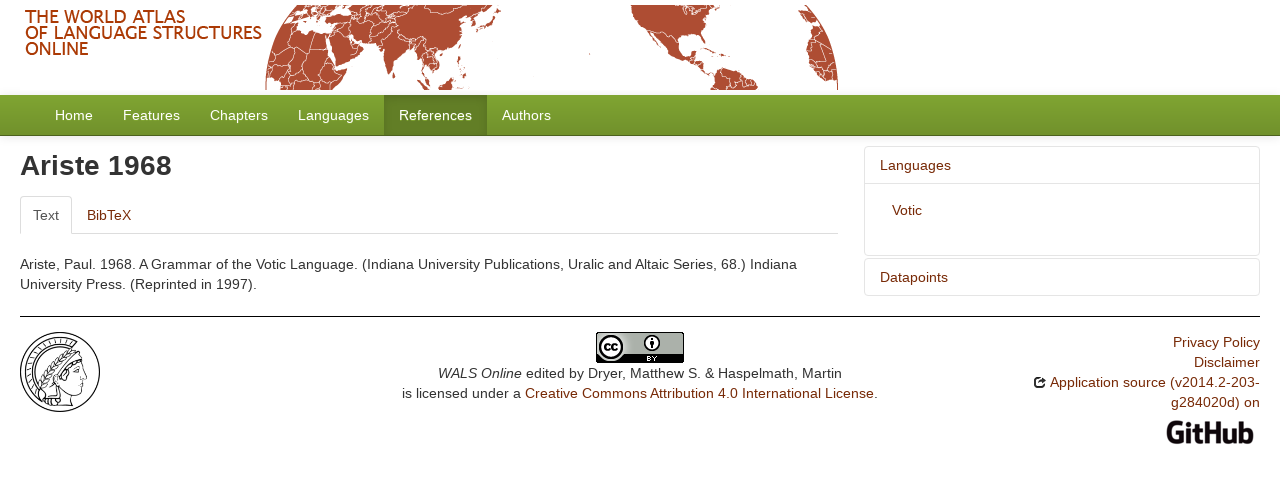

--- FILE ---
content_type: text/html; charset=utf-8
request_url: https://wals.info/refdb/record/Ariste-1968
body_size: 3218
content:
<!DOCTYPE html>
<html lang="en">
    
    
    <head>
        <meta charset="utf-8">
        <title>
            WALS Online -
            Reference Ariste 1968
        </title>
        <meta name="viewport" content="width=device-width, initial-scale=1.0">
        <meta name="description" content="">
        <meta name="author" content="">
        <link rel="shortcut icon"
              href="https://wals.info/static/favicon.ico?v=324215cdeed9a360a4ee5d4be141c5a1"
              type="image/x-icon" />

        <link href="https://wals.info/clld-static/css/packed.240c81d2.css" rel="stylesheet">

        <script src="https://wals.info/clld-static/js/packed.381e4264.js"></script>

        <link rel="unapi-server" type="application/xml" title="unAPI" href="https://wals.info/unapi">
        <script src="https://wals.info/_js"></script>
         
    </head>
    <body id="r-source">
        
<div id="header">
    <a href="https://wals.info/">
        <img src="https://wals.info/static/header.gif"/>
    </a>
</div>


        <div id="top" class="navbar navbar-static-top">
            <div class="navbar-inner">
                <div class="container-fluid">
                    <a class="btn btn-navbar" data-toggle="collapse" data-target=".nav-collapse">
                        <span class="icon-bar"></span>
                        <span class="icon-bar"></span>
                        <span class="icon-bar"></span>
                    </a>
                     
                    <div class="nav-collapse collapse">
                        <ul class="nav">
                        
                            <li id="menuitem_dataset" class="">
                                <a href="https://wals.info/" title="Home">Home</a>
                            </li>
                        
                            <li id="menuitem_parameters" class="">
                                <a href="https://wals.info/feature" title="Features">Features</a>
                            </li>
                        
                            <li id="menuitem_contributions" class="">
                                <a href="https://wals.info/chapter" title="Chapters">Chapters</a>
                            </li>
                        
                            <li id="menuitem_languages" class="">
                                <a href="https://wals.info/languoid" title="Languages">Languages</a>
                            </li>
                        
                            <li id="menuitem_sources" class="active">
                                <a href="https://wals.info/refdb" title="References">References</a>
                            </li>
                        
                            <li id="menuitem_contributors" class="">
                                <a href="https://wals.info/author" title="Authors">Authors</a>
                            </li>
                        </ul>
                    
                    </div><!--/.nav-collapse -->
                </div>
            </div>
        </div>

        <div class="container-fluid">
            <abbr class="unapi-id" title="https%3A%2F%2Fwals.info%2Frefdb%2Frecord%2FAriste-1968"></abbr>
                <div class="row-fluid">
                    <div class="span8">
                    










<h2>Ariste 1968</h2>
<span class="Z3988" title="ctx_ver=Z39.88-2004&amp;rft_val_fmt=info%3Aofi%2Ffmt%3Akev%3Amtx%3Abook&amp;rfr_id=info%3Asid%2FWALS+Online&amp;rft.genre=book&amp;rft.btitle=A+Grammar+of+the+Votic+Language&amp;rft.pub=Indiana+University+Press&amp;rft.date=1968&amp;rft.volume=68&amp;rft.series=Indiana+University+Publications%2C+Uralic+and+Altaic+Series&amp;rft.aulast=Ariste&amp;rft.aufirst=Paul"> </span>

<div class="tabbable">
    <ul class="nav nav-tabs">
        <li class="active"><a href="#tab1" data-toggle="tab">Text</a></li>
        <li><a href="#tab2" data-toggle="tab">BibTeX</a></li>
    </ul>
    <div class="tab-content">
        
        <div id="tab1" class="tab-pane active">
            <p id="1375">Ariste, Paul. 1968. A Grammar of the Votic Language. (Indiana University Publications, Uralic and Altaic Series, 68.) Indiana University Press. (Reprinted in 1997).</p>
            
    <script src="https://books.google.com/books?jscmd=viewapi&bibkeys=&callback=CLLD.process_gbs_info">
    </script>

        </div>
        <div id="tab2" class="tab-pane"><pre>@book{Ariste-1968,
  author     = {Ariste, Paul},
  note       = {Reprinted in 1997},
  publisher  = {Indiana University Press},
  series     = {Indiana University Publications, Uralic and Altaic Series},
  title      = {A Grammar of the Votic Language},
  volume     = {68},
  year       = {1968},
  iso_code   = {vot},
  olac_field = {syntax; phonology; general_linguistics; phonetics; typology},
  wals_code  = {vot}
}</pre></div>
    </div>
</div>




                    </div>
                    <div id="sidebar" class="span4">
                        
    
    <div class="accordion" id="sidebar-accordion">
        
    <div class="accordion-group">
        <div class="accordion-heading">
            <a class="accordion-toggle" data-toggle="collapse" data-parent="#sidebar-accordion" href="#acc-l" title="click to hide or show Languages">
                Languages
            </a>
        </div>
        <div id="acc-l" class="accordion-body collapse in">
            <div class="accordion-inner">
                
            
    <ul class="nav nav-pills nav-stacked">
        <li><a class="Language" href="https://wals.info/languoid/lect/wals_code_vot" title="Votic">Votic</a></li>
    </ul>

        
            </div>
        </div>
    </div>

        
        
    <div class="accordion-group">
        <div class="accordion-heading">
            <a class="accordion-toggle" data-toggle="collapse" data-parent="#sidebar-accordion" href="#acc-v" title="click to hide or show Datapoints">
                Datapoints
            </a>
        </div>
        <div id="acc-v" class="accordion-body collapse">
            <div class="accordion-inner">
                
            
    <ul class="nav nav-pills nav-stacked">
        <li><a class="ValueSet" href="https://wals.info/valuesets/120A-vot" title="Votic / Zero Copula for Predicate Nominals">Votic / Zero Copula for Predicate Nominals</a></li>
        <li><a class="ValueSet" href="https://wals.info/valuesets/119A-vot" title="Votic / Nominal and Locational Predication">Votic / Nominal and Locational Predication</a></li>
        <li><a class="ValueSet" href="https://wals.info/valuesets/118A-vot" title="Votic / Predicative Adjectives">Votic / Predicative Adjectives</a></li>
        <li><a class="ValueSet" href="https://wals.info/valuesets/85A-vot" title="Votic / Order of Adposition and Noun Phrase">Votic / Order of Adposition and Noun Phrase</a></li>
        <li><a class="ValueSet" href="https://wals.info/valuesets/71A-vot" title="Votic / The Prohibitive">Votic / The Prohibitive</a></li>
        <li><a class="ValueSet" href="https://wals.info/valuesets/70A-vot" title="Votic / The Morphological Imperative">Votic / The Morphological Imperative</a></li>
        <li><a class="ValueSet" href="https://wals.info/valuesets/17A-vot" title="Votic / Rhythm Types">Votic / Rhythm Types</a></li>
        <li><a class="ValueSet" href="https://wals.info/valuesets/16A-vot" title="Votic / Weight Factors in Weight-Sensitive Stress Systems">Votic / Weight Factors in Weight-Sensitive Stress Systems</a></li>
        <li><a class="ValueSet" href="https://wals.info/valuesets/15A-vot" title="Votic / Weight-Sensitive Stress">Votic / Weight-Sensitive Stress</a></li>
        <li><a class="ValueSet" href="https://wals.info/valuesets/14A-vot" title="Votic / Fixed Stress Locations">Votic / Fixed Stress Locations</a></li>
    </ul>

        
            </div>
        </div>
    </div>

        
    </div>

                    </div>
                </div>
            <div class="row-fluid">
                <div class="span12">
                <footer>
                
                    <div class="row-fluid" style="padding-top: 15px; border-top: 1px solid black;">
                        <div class="span3">
                            <a href="https://www.eva.mpg.de"
                               title="Max Planck Institute for Evolutionary Anthropology, Leipzig">
                                <img width="80" src="https://wals.info/clldmpg-static/minerva.png" />
                            </a>
                        </div>
                        <div class="span6" style="text-align: center;">
                            
                            <a rel="license" href="https://creativecommons.org/licenses/by/4.0/">
                                <img alt="License" style="border-width:0" src="https://wals.info/clld-static/images/cc-by.png" />
                            </a>
                            <br />
                            
                            <span class="Dataset" href="http://purl.org/dc/dcmitype/Dataset" property="dct:title" rel="dct:type" xmlns:dct="http://purl.org/dc/terms/">WALS Online</span>
                            edited by
                            <span xmlns:cc="https://creativecommons.org/ns#"
                                  property="cc:attributionName"
                                  rel="cc:attributionURL">
                                Dryer, Matthew S. &amp; Haspelmath, Martin
                           </span>
                            
                            <br />
                            is licensed under a
                            <a rel="license" href="https://creativecommons.org/licenses/by/4.0/">
                                Creative Commons Attribution 4.0 International License</a>.
                        </div>
                        <div class="span3" style="text-align: right;">
                                <a class="clld-privacy-policy" href="https://www.eva.mpg.de/privacy-policy.html">Privacy Policy</a><br/>
                            <a class="clld-disclaimer" href="https://wals.info/about/legal">Disclaimer</a>
                            <br/>
                            <a href="https://github.com/clld/wals3">
                                <i class="icon-share">&nbsp;</i>
                                Application source
                                    (v2014.2-203-g284020d)
                                on<br/>
                                <img height="25" src="https://wals.info/clld-static/images/GitHub_Logo.png" />
                            </a>
                        </div>
                    </div>
                
                </footer>
                </div>
            </div>
        </div>

        <div id="Modal" class="modal hide fade" tabindex="-1" role="dialog" aria-labelledby="ModalLabel" aria-hidden="true">
            <div class="modal-header">
                <button type="button" class="close" data-dismiss="modal" aria-hidden="true">×</button>
                <h3 id="ModalLabel"></h3>
            </div>
            <div id="ModalBody" class="modal-body">
            </div>
        </div>

        <script>
             
        </script>
    </body>
</html>
